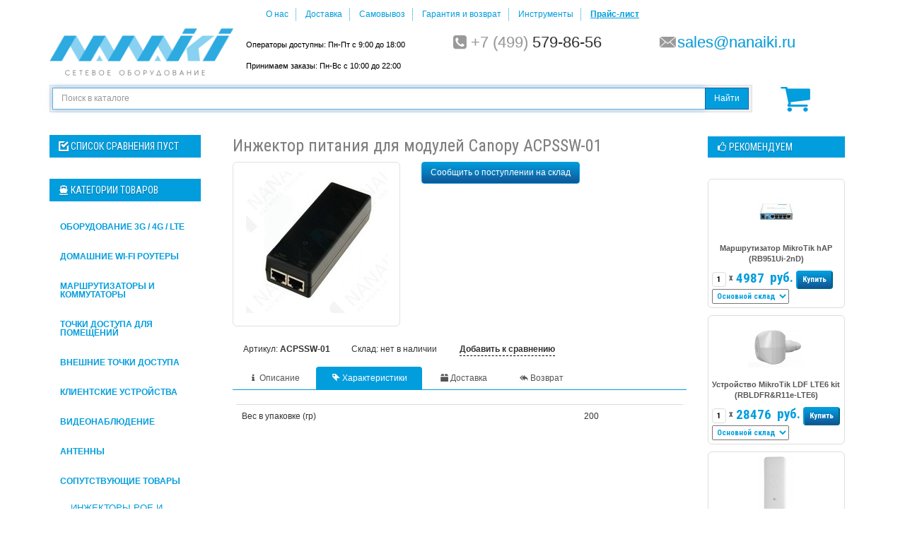

--- FILE ---
content_type: text/html; charset=UTF-8
request_url: https://nanaiki.ru/products/ACPSSW-01
body_size: 15138
content:
<!doctype html>
<html><head>
<base href="https://nanaiki.ru/"/>
<title>Инжектор питания для модулей Canopy ACPSSW-01 - Инжектор питания PoE&amp;nbsp;Gigabit Ethernet для все</title>
<meta http-equiv="Content-Type" content="text/html; charset=UTF-8" />
<meta name="description" content="Инжектор питания PoE&amp;nbsp;Gigabit Ethernet для всех моделей Canopy PTP100 и PMP100. Шнур электропитания в поставку не входит." />
<meta name="google-site-verification" content="E9KJdvBrIzfdZFz-iJx_45ZjaITJdOuBeRbQBbQGxrk" />
<meta name="keywords" content="ACPSSW-01, Инжектор питания для модулей Canopy ACPSSW-01 купить, характеристики Инжектор питания для модулей Canopy ACPSSW-01, отзывы о Инжектор питания для модулей Canopy ACPSSW-01, настройка Инжектор питания для модулей Canopy ACPSSW-01, описание Инжектор питания для модулей Canopy ACPSSW-01, " />
<meta name="viewport" content="width=device-width, initial-scale=1.0">
<!--[if lt IE 9]><script src="//html5shiv.googlecode.com/svn/trunk/html5.js"></script><![endif]-->
<link href="/favicon.ico" rel="icon" type="image/x-icon"/>
<link href="/favicon.ico" rel="shortcut icon" type="image/x-icon"/>
<link rel="canonical" href="https://nanaiki.ru/products/ACPSSW-01"/><link rel="search" type="application/opensearchdescription+xml" title="Магазин сетевого оборудования НАНАЙКИ.РУ" href="https://nanaiki.ru/nanosearch.xml">
<link href="/design/BS-BL_EDIT_VS/css/style.css" rel="stylesheet" type="text/css" media="screen"/>
<script src="/js/jquery-1.11.2.min.js"></script>
<script src="/js/ajax_compare.js"></script>
<script src="/js/ajax_cart.js"></script>
<script src="/js/jquery.autocomplete.min.js"></script>
<script src="/js/scripts.js"></script>
<!-- <script src="/buyme/js/buyme.js"></script> -->
<script src="/js/jquery.modallink.js"></script>
<link rel="stylesheet" href="/js/jquery.modallink.css">
<script src="/design/BS-BL_EDIT_VS/js/bootstrap.min.js"></script>
<script src="/js/ctrlnavigate.js"></script>
<script src="/design/BS-BL_EDIT_VS/js/jquery-ui.min.js"></script>
<script src="/js/baloon/js/baloon.js"></script>
<script type="text/javascript">
  window.onload = function () {
    var myData = 'city='+ymaps.geolocation.city+'&region='+ymaps.geolocation.region+'&country='+ymaps.geolocation.country;
    jQuery.ajax({
        url: "/ajax/geoIp.php",
        type: "GET",
        data: myData
      });
    localStorage["svt.debug"] = 'true';
  }
</script>
<script src="//api-maps.yandex.ru/2.0-stable/?load=package.standard&lang=ru-RU&apikey=9fb4ed18-8573-42ef-91fe-31789337ee26" type="text/javascript"></script>
<link href="/js/baloon/css/baloon.css" rel="stylesheet" type="text/css" />
<link href="/design/BS-BL_EDIT_VS/fontello/css/fontello.css" rel="stylesheet"/>
<link rel="stylesheet" type="text/css" href="design/BS-BL_EDIT_VS/css/back_in_stock.css" media="all" />
<div style="display:none;">
    <div id="inform-back-in-stock">
        <h1 class="inform-back-in-stock-title">Сообщить о поступлении на склад</h1>
        <p class="text-justify">Мы уведомим Вас письмом когда <span id="inform-back-in-stock-product-name"></span> поступит к нам на склад или освободится из резерва. Письмо высылается один раз, после этого e-mail удаляется.</p>
        <form class="form feedback_form" method="post" style="">
                    <p class="reset-margin-padding">
            <input id="inform-back-in-stock-product_id" class="inform-back-in-stock-inputarea" value="" name="product_id" type="hidden"/>
        </p>                            
        <p class="reset-margin-padding back-in-stock-backlines">
            <label class="inform-back-in-stock-labeldata">e-mail*</label>
            <input class="inform-back-in-stock-inputarea" data-format=".+" data-notice="Введите e-mail" value="" name="email" maxlength="255" type="text"/>            
        </p>
        
        <input class="button" style="width: 100%;" type="submit" name="inform_back_in_stock" value="Прислать письмо когда товар появится на складе" />
        </form>
    </div>
</div>


<script type="text/javascript">
    function backInStock(product_id, product_name){
        document.getElementById('inform-back-in-stock-product_id').value = product_id;
        $("#inform-back-in-stock-product-name").html(product_name);
        $('.inform-back-in-stock-me a').fancybox();
    }
</script>
       




</head>
<body>
<div class="container wrapper">
  <header>
    <div class="row text-center mobile-hide">
      <ul class='inlineMenu userBlock'>
                            <li >
            <a data-page="1" href="about">
              О нас
            </a>
          </li>
                                      <li >
            <a data-page="3" href="delivery">
              Доставка
            </a>
          </li>
                                                        <li >
            <a data-page="12" href="pickup">
              Самовывоз
            </a>
          </li>
                                                        <li >
            <a data-page="6" href="rma">
              Гарантия и возврат
            </a>
          </li>
                                                                                                                                                                                                                                                                                                                                                                                                                                                          <li>
            <a href="//linktest.ru">              
              Инструменты</i>
            </a>
          </li>
          <li>
            <a href="/priceList.php">              
              <b><u>Прайс-лист</u></b></i>
            </a>
          </li>   

      </ul>
    </div>
    <div class="row text-center mobile-top-menu mobile-show">
    	<div class="col-md-12">
    		<a href="/"><img height="40" src="design/BS-BL_EDIT_VS/images/logo.png" title="Магазин сетевого оборудования НАНАЙКИ.РУ" alt="Магазин сетевого оборудования НАНАЙКИ.РУ"/></a>
        <button class="navbar-toggler mobile-hamb collapsed" type="button" data-toggle="collapse" data-target="#collapseHamb" aria-controls="collapseHamb" aria-expanded="false"> 
          <span class="navbar-hamburger-line"></span> 
          <span class="navbar-hamburger-line"></span> 
          <span class="navbar-hamburger-line"></span> 
        </button>
    		<!-- <div class="mobile-hamb collapsed" role="button" data-toggle="collapse" href="#collapseHamb" aria-expanded="false" aria-controls="collapseHamb">
    			<span></span>
    			<span></span>
    			<span></span>
    		</div> -->
    	</div>
      <div class="collapse" id="collapseHamb">
        <ul class='inlineMenu userBlock'>
                                  <li >
              <a data-page="1" href="about">
                О нас
              </a>
            </li>
                                              <li >
              <a data-page="3" href="delivery">
                Доставка
              </a>
            </li>
                                                                    <li >
              <a data-page="12" href="pickup">
                Самовывоз
              </a>
            </li>
                                                                    <li >
              <a data-page="6" href="rma">
                Гарантия и возврат
              </a>
            </li>
                                                                                                                                                                                                                                                                                                                                                                                                                                                                                                                                                            <li>
              <a href="//linktest.ru">              
                Инструменты</i>
              </a>
            </li>
            <li>
              <a href="/priceList.php">              
                <b><u>Прайс-лист</u></b></i>
              </a>
            </li>                        
                      <li>
              <a href="user/login">
                Вход <i class="i-login"></i>
              </a>
            </li>
                  </ul>
      </div>
    </div>
    <div class="row">
    	<aside class="col-xs-24 col-sm-8 col-md-7 col-lg-6 logo mobile-hide">
  	    <a href="/"><img src="design/BS-BL_EDIT_VS/images/logo.png" title="Магазин сетевого оборудования НАНАЙКИ.РУ" alt="Магазин сетевого оборудования НАНАЙКИ.РУ"/></a>
    	</aside>
      <div class="col-xs-24 hidden-sm col-sm-8 col-md-6 col-lg-6 headContacts">
        <!-- <small><a style="color: #ff0000; text-decoration: underline; font-weight: bold;" href=/blog/rezhim-raboty-30-marta-5-aprelya>КОРОНАВИРУС: ограничения режима работы</a><br>Операторы доступны: Пн-Пт с 9:00 до 18:00</small> -->
        <small>Операторы доступны: Пн-Пт с 9:00 до 18:00<br>Принимаем заказы: Пн-Вс с 10:00 до 22:00</small>
      </div>
      <div class="col-xs-24 col-sm-8 col-md-6 col-lg-6 headContacts">
        <i class="i-phone-squared"></i><i>+7&nbsp;(499)</i> 579-86-56<br>
      </div>   
      <div class="col-xs-24 col-sm-8 col-md-5 col-lg-6 headContacts">
        <i class="i-email"></i><a href="mailto:sales@nanaiki.ru">sales@nanaiki.ru</a><br>
<!--         <i class="i-skype"></i><a href="skype:nanaiki?call">nanaiki</a><br> -->
      </div>   
    </div>
    <div class="clearfix"></div>
  </header>   
  <div class="clearfix visible-xs"></div>
  <div class="row">
    <div class="col-xs-20 col-sm-20 col-md-22 col-lg-21">
      <div class="navbar navbar-default" role="navigation">
        <form class="form-inline searchForm" name="search" action="/products" id="search">
          <div class="input-group">
            <input type="text" autofocus class="form-control input_search" name="keyword" value="" placeholder="Поиск в каталоге">
            <div class="input-group-btn">
              <button type="submit" class="btn btn-primary">Найти</button>
            </div>
          </div>
        </form>
      </div>
    </div>
  	<div class="col-xs-2 col-sm-2 col-md-2 col-lg-3 cart_informer-wrap">
      <div id="cart_informer">
        <i class="i-basket"></i>

      </div>
    </div>
  </div>

  <div class="row">
    <aside class="col-md-5">
    <h3 style="margin: 15px 0 10px;"><i class="i-check-1"></i><span id="compare_informer">Список сравнения пуст
</span></h3>
<div class="mobile-hide">
	<h3><i class="i-ferry"></i>Категории товаров</h3>
		
				<ul id="nav" ul-level='1' class='top_ul'>
			<li class='level_0 active' style="display: none;">
			Вибромассажеры
			</li>
									<li class='level_1 '>
			   <a href="catalog/oborudovanie-3g-4g-lte" data-category="148">Оборудование 3G / 4G / LTE</a>
			   			<ul id="nav" ul-level='2' class='sub_ul ul_level_2'>
			<li class='level_0 active' style="display: none;">
			Вибромассажеры
			</li>
									<li class='level_2 '>
			   <a href="catalog/gotovye-komplekty-3g-4g-lte" data-category="150">Комплекты для интернета</a>
			   		
			</li>
												<li class='level_2 '>
			   <a href="catalog/routery-s-gsm-modemom" data-category="152">Роутеры с GSM модемом</a>
			   		
			</li>
												<li class='level_2 '>
			   <a href="catalog/tochki-dostupa-dlya-ulitsy" data-category="151">Точки доступа для улицы</a>
			   		
			</li>
												<li class='level_2 '>
			   <a href="catalog/usiliteli-sotovoj-svyazi" data-category="147">Усилители сотовой связи</a>
			   		
			</li>
												<li class='level_2 '>
			   <a href="catalog/antenny" data-category="149">Антенны</a>
			   		
			</li>
								</ul>
		
			</li>
												<li class='level_1 '>
			   <a href="catalog/domashnie-wi-fi-routery" data-category="153">Домашние Wi-Fi роутеры</a>
			   		
			</li>
												<li class='level_1 '>
			   <a href="catalog/routers_and_switches" data-category="110">Маршрутизаторы и коммутаторы</a>
			   			<ul id="nav" ul-level='2' class='sub_ul ul_level_2'>
			<li class='level_0 active' style="display: none;">
			Вибромассажеры
			</li>
									<li class='level_2 '>
			   <a href="catalog/soho_routers_and_switches" data-category="128">Для дома</a>
			   		
			</li>
												<li class='level_2 '>
			   <a href="catalog/office_routers_and_switches" data-category="129">Для офиса</a>
			   		
			</li>
												<li class='level_2 '>
			   <a href="catalog/isp_routers_and_switches" data-category="130">Для провайдеров</a>
			   		
			</li>
												<li class='level_2 '>
			   <a href="catalog/poe_routers_and_switches" data-category="131">С поддержкой PoE</a>
			   		
			</li>
								</ul>
		
			</li>
												<li class='level_1 '>
			   <a href="catalog/indoor" data-category="101">Точки доступа для помещений</a>
			   		
			</li>
												<li class='level_1 '>
			   <a href="catalog/outdoor" data-category="100">Внешние точки доступа</a>
			   		
			</li>
												<li class='level_1 '>
			   <a href="catalog/cpe" data-category="102">Клиентские устройства</a>
			   		
			</li>
												<li class='level_1 '>
			   <a href="catalog/cctv" data-category="104">Видеонаблюдение</a>
			   			<ul id="nav" ul-level='2' class='sub_ul ul_level_2'>
			<li class='level_0 active' style="display: none;">
			Вибромассажеры
			</li>
									<li class='level_2 '>
			   <a href="catalog/ipcam" data-category="133">IP-камеры</a>
			   		
			</li>
												<li class='level_2 '>
			   <a href="catalog/nvr" data-category="134">Видеорегистраторы</a>
			   		
			</li>
												<li class='level_2 '>
			   <a href="catalog/analogovye-kamery" data-category="145">Аналоговые камеры</a>
			   		
			</li>
								</ul>
		
			</li>
												<li class='level_1 '>
			   <a href="catalog/antennas" data-category="62">Антенны</a>
			   			<ul id="nav" ul-level='2' class='sub_ul ul_level_2'>
			<li class='level_0 active' style="display: none;">
			Вибромассажеры
			</li>
									<li class='level_2 '>
			   <a href="catalog/directional_antennas" data-category="74">Направленные</a>
			   		
			</li>
												<li class='level_2 '>
			   <a href="catalog/sector_antennas" data-category="75">Секторные</a>
			   		
			</li>
												<li class='level_2 '>
			   <a href="catalog/omni_antennas" data-category="76">Всенаправленные</a>
			   		
			</li>
								</ul>
		
			</li>
												<li class='level_1 active'>
			   <a href="catalog/equipment" data-category="80">Cопутствующие товары</a>
			   			<ul id="nav" ul-level='2' class='sub_ul ul_level_2'>
			<li class='level_0 active' style="display: none;">
			Вибромассажеры
			</li>
									<li class='level_2 active'>
			   <a href="catalog/poe_and_power_supply" data-category="117">Инжекторы PoE и блоки питания</a>
			   		
			</li>
												<li class='level_2 '>
			   <a href="catalog/fixture" data-category="118">Крепления</a>
			   		
			</li>
												<li class='level_2 '>
			   <a href="catalog/cable_and_connectors" data-category="119">Кабель, разъемы, инструмент</a>
			   		
			</li>
												<li class='level_2 '>
			   <a href="catalog/surge_protection" data-category="120">Защита от гроз</a>
			   		
			</li>
												<li class='level_2 '>
			   <a href="catalog/sfp_modules" data-category="125">Оптические модули</a>
			   		
			</li>
												<li class='level_2 '>
			   <a href="catalog/termo" data-category="127">Термочехлы</a>
			   		
			</li>
												<li class='level_2 '>
			   <a href="catalog/pigtailes" data-category="132">Пигтейлы и переходники</a>
			   		
			</li>
												<li class='level_2 '>
			   <a href="catalog/patch-kordy" data-category="146">Патч-корды</a>
			   		
			</li>
								</ul>
		
			</li>
												<li class='level_1 '>
			   <a href="catalog/wireless_bridges" data-category="91">Беспроводные мосты</a>
			   		
			</li>
												<li class='level_1 '>
			   <a href="catalog/base_stations" data-category="93">Базовые станции</a>
			   		
			</li>
												<li class='level_1 '>
			   <a href="catalog/computers" data-category="155">Компьютеры и мониторы</a>
			   		
			</li>
												<li class='level_1 '>
			   <a href="catalog/smart_home" data-category="122">Системы автоматизации, умный дом</a>
			   			<ul id="nav" ul-level='2' class='sub_ul ul_level_2'>
			<li class='level_0 active' style="display: none;">
			Вибромассажеры
			</li>
									<li class='level_2 '>
			   <a href="catalog/sensors" data-category="123">Датчики</a>
			   		
			</li>
												<li class='level_2 '>
			   <a href="catalog/controllers" data-category="124">Контроллеры</a>
			   		
			</li>
														</ul>
		
			</li>
												<li class='level_1 '>
			   <a href="catalog/services" data-category="114">Услуги и лицензии</a>
			   		
			</li>
												<li class='level_1 '>
			   <a href="catalog/Телефония" data-category="135">Телефония</a>
			   			<ul id="nav" ul-level='2' class='sub_ul ul_level_2'>
			<li class='level_0 active' style="display: none;">
			Вибромассажеры
			</li>
											</ul>
		
			</li>
												<li class='level_1 '>
			   <a href="catalog/cwdm-i-gpon" data-category="144">CWDM и GPON</a>
			   		
			</li>
																				</ul>
		
</div>
<div class="mobile-show">
	<button class="collapse-element collapsed" type="button" data-toggle="collapse" data-target="#collapseCat" aria-controls="collapseCat" aria-expanded="false">
		<i class="i-ferry"></i>Категории товаров<i class="i-down-dir pull-right"></i>
	</button>
	
				<div class="collapse" id="collapseCat">
			<ul id="nav" ul-level='1' class='top_ul'>
												<li class='level_0 active' style="display: none;">
				Вибромассажеры
				</li>
				<li class='level_1 '>
				   <a href="catalog/oborudovanie-3g-4g-lte" data-category="148">Оборудование 3G / 4G / LTE</a>
				   			<div class="collapse" id="collapseCat">
			<ul id="nav" ul-level='2' class='sub_ul ul_level_2'>
												<li class='level_0 active' style="display: none;">
				Вибромассажеры
				</li>
				<li class='level_2 '>
				   <a href="catalog/gotovye-komplekty-3g-4g-lte" data-category="150">Комплекты для интернета</a>
				   		
				</li>
																<li class='level_0 active' style="display: none;">
				Вибромассажеры
				</li>
				<li class='level_2 '>
				   <a href="catalog/routery-s-gsm-modemom" data-category="152">Роутеры с GSM модемом</a>
				   		
				</li>
																<li class='level_0 active' style="display: none;">
				Вибромассажеры
				</li>
				<li class='level_2 '>
				   <a href="catalog/tochki-dostupa-dlya-ulitsy" data-category="151">Точки доступа для улицы</a>
				   		
				</li>
																<li class='level_0 active' style="display: none;">
				Вибромассажеры
				</li>
				<li class='level_2 '>
				   <a href="catalog/usiliteli-sotovoj-svyazi" data-category="147">Усилители сотовой связи</a>
				   		
				</li>
																<li class='level_0 active' style="display: none;">
				Вибромассажеры
				</li>
				<li class='level_2 '>
				   <a href="catalog/antenny" data-category="149">Антенны</a>
				   		
				</li>
											</ul>
		</div>
		
				</li>
																<li class='level_0 active' style="display: none;">
				Вибромассажеры
				</li>
				<li class='level_1 '>
				   <a href="catalog/domashnie-wi-fi-routery" data-category="153">Домашние Wi-Fi роутеры</a>
				   		
				</li>
																<li class='level_0 active' style="display: none;">
				Вибромассажеры
				</li>
				<li class='level_1 '>
				   <a href="catalog/routers_and_switches" data-category="110">Маршрутизаторы и коммутаторы</a>
				   			<div class="collapse" id="collapseCat">
			<ul id="nav" ul-level='2' class='sub_ul ul_level_2'>
												<li class='level_0 active' style="display: none;">
				Вибромассажеры
				</li>
				<li class='level_2 '>
				   <a href="catalog/soho_routers_and_switches" data-category="128">Для дома</a>
				   		
				</li>
																<li class='level_0 active' style="display: none;">
				Вибромассажеры
				</li>
				<li class='level_2 '>
				   <a href="catalog/office_routers_and_switches" data-category="129">Для офиса</a>
				   		
				</li>
																<li class='level_0 active' style="display: none;">
				Вибромассажеры
				</li>
				<li class='level_2 '>
				   <a href="catalog/isp_routers_and_switches" data-category="130">Для провайдеров</a>
				   		
				</li>
																<li class='level_0 active' style="display: none;">
				Вибромассажеры
				</li>
				<li class='level_2 '>
				   <a href="catalog/poe_routers_and_switches" data-category="131">С поддержкой PoE</a>
				   		
				</li>
											</ul>
		</div>
		
				</li>
																<li class='level_0 active' style="display: none;">
				Вибромассажеры
				</li>
				<li class='level_1 '>
				   <a href="catalog/indoor" data-category="101">Точки доступа для помещений</a>
				   		
				</li>
																<li class='level_0 active' style="display: none;">
				Вибромассажеры
				</li>
				<li class='level_1 '>
				   <a href="catalog/outdoor" data-category="100">Внешние точки доступа</a>
				   		
				</li>
																<li class='level_0 active' style="display: none;">
				Вибромассажеры
				</li>
				<li class='level_1 '>
				   <a href="catalog/cpe" data-category="102">Клиентские устройства</a>
				   		
				</li>
																<li class='level_0 active' style="display: none;">
				Вибромассажеры
				</li>
				<li class='level_1 '>
				   <a href="catalog/cctv" data-category="104">Видеонаблюдение</a>
				   			<div class="collapse" id="collapseCat">
			<ul id="nav" ul-level='2' class='sub_ul ul_level_2'>
												<li class='level_0 active' style="display: none;">
				Вибромассажеры
				</li>
				<li class='level_2 '>
				   <a href="catalog/ipcam" data-category="133">IP-камеры</a>
				   		
				</li>
																<li class='level_0 active' style="display: none;">
				Вибромассажеры
				</li>
				<li class='level_2 '>
				   <a href="catalog/nvr" data-category="134">Видеорегистраторы</a>
				   		
				</li>
																<li class='level_0 active' style="display: none;">
				Вибромассажеры
				</li>
				<li class='level_2 '>
				   <a href="catalog/analogovye-kamery" data-category="145">Аналоговые камеры</a>
				   		
				</li>
											</ul>
		</div>
		
				</li>
																<li class='level_0 active' style="display: none;">
				Вибромассажеры
				</li>
				<li class='level_1 '>
				   <a href="catalog/antennas" data-category="62">Антенны</a>
				   			<div class="collapse" id="collapseCat">
			<ul id="nav" ul-level='2' class='sub_ul ul_level_2'>
												<li class='level_0 active' style="display: none;">
				Вибромассажеры
				</li>
				<li class='level_2 '>
				   <a href="catalog/directional_antennas" data-category="74">Направленные</a>
				   		
				</li>
																<li class='level_0 active' style="display: none;">
				Вибромассажеры
				</li>
				<li class='level_2 '>
				   <a href="catalog/sector_antennas" data-category="75">Секторные</a>
				   		
				</li>
																<li class='level_0 active' style="display: none;">
				Вибромассажеры
				</li>
				<li class='level_2 '>
				   <a href="catalog/omni_antennas" data-category="76">Всенаправленные</a>
				   		
				</li>
											</ul>
		</div>
		
				</li>
																<li class='level_0 active' style="display: none;">
				Вибромассажеры
				</li>
				<li class='level_1 active'>
				   <a href="catalog/equipment" data-category="80">Cопутствующие товары</a>
				   			<div class="collapse" id="collapseCat">
			<ul id="nav" ul-level='2' class='sub_ul ul_level_2'>
												<li class='level_0 active' style="display: none;">
				Вибромассажеры
				</li>
				<li class='level_2 active'>
				   <a href="catalog/poe_and_power_supply" data-category="117">Инжекторы PoE и блоки питания</a>
				   		
				</li>
																<li class='level_0 active' style="display: none;">
				Вибромассажеры
				</li>
				<li class='level_2 '>
				   <a href="catalog/fixture" data-category="118">Крепления</a>
				   		
				</li>
																<li class='level_0 active' style="display: none;">
				Вибромассажеры
				</li>
				<li class='level_2 '>
				   <a href="catalog/cable_and_connectors" data-category="119">Кабель, разъемы, инструмент</a>
				   		
				</li>
																<li class='level_0 active' style="display: none;">
				Вибромассажеры
				</li>
				<li class='level_2 '>
				   <a href="catalog/surge_protection" data-category="120">Защита от гроз</a>
				   		
				</li>
																<li class='level_0 active' style="display: none;">
				Вибромассажеры
				</li>
				<li class='level_2 '>
				   <a href="catalog/sfp_modules" data-category="125">Оптические модули</a>
				   		
				</li>
																<li class='level_0 active' style="display: none;">
				Вибромассажеры
				</li>
				<li class='level_2 '>
				   <a href="catalog/termo" data-category="127">Термочехлы</a>
				   		
				</li>
																<li class='level_0 active' style="display: none;">
				Вибромассажеры
				</li>
				<li class='level_2 '>
				   <a href="catalog/pigtailes" data-category="132">Пигтейлы и переходники</a>
				   		
				</li>
																<li class='level_0 active' style="display: none;">
				Вибромассажеры
				</li>
				<li class='level_2 '>
				   <a href="catalog/patch-kordy" data-category="146">Патч-корды</a>
				   		
				</li>
											</ul>
		</div>
		
				</li>
																<li class='level_0 active' style="display: none;">
				Вибромассажеры
				</li>
				<li class='level_1 '>
				   <a href="catalog/wireless_bridges" data-category="91">Беспроводные мосты</a>
				   		
				</li>
																<li class='level_0 active' style="display: none;">
				Вибромассажеры
				</li>
				<li class='level_1 '>
				   <a href="catalog/base_stations" data-category="93">Базовые станции</a>
				   		
				</li>
																<li class='level_0 active' style="display: none;">
				Вибромассажеры
				</li>
				<li class='level_1 '>
				   <a href="catalog/computers" data-category="155">Компьютеры и мониторы</a>
				   		
				</li>
																<li class='level_0 active' style="display: none;">
				Вибромассажеры
				</li>
				<li class='level_1 '>
				   <a href="catalog/smart_home" data-category="122">Системы автоматизации, умный дом</a>
				   			<div class="collapse" id="collapseCat">
			<ul id="nav" ul-level='2' class='sub_ul ul_level_2'>
												<li class='level_0 active' style="display: none;">
				Вибромассажеры
				</li>
				<li class='level_2 '>
				   <a href="catalog/sensors" data-category="123">Датчики</a>
				   		
				</li>
																<li class='level_0 active' style="display: none;">
				Вибромассажеры
				</li>
				<li class='level_2 '>
				   <a href="catalog/controllers" data-category="124">Контроллеры</a>
				   		
				</li>
																			</ul>
		</div>
		
				</li>
																<li class='level_0 active' style="display: none;">
				Вибромассажеры
				</li>
				<li class='level_1 '>
				   <a href="catalog/services" data-category="114">Услуги и лицензии</a>
				   		
				</li>
																<li class='level_0 active' style="display: none;">
				Вибромассажеры
				</li>
				<li class='level_1 '>
				   <a href="catalog/Телефония" data-category="135">Телефония</a>
				   			<div class="collapse" id="collapseCat">
			<ul id="nav" ul-level='2' class='sub_ul ul_level_2'>
															</ul>
		</div>
		
				</li>
																<li class='level_0 active' style="display: none;">
				Вибромассажеры
				</li>
				<li class='level_1 '>
				   <a href="catalog/cwdm-i-gpon" data-category="144">CWDM и GPON</a>
				   		
				</li>
																											</ul>
		</div>
		
</div>



<div class="hidden-sm hidden-xs">
    		
				<h3><i class="i-doc-text-inv"></i>Последние новости</h3>
		<div class="panel-group text-justify" id="accordion">
						<div class="panel blogView" data-post="128">
				<div class="panel-heading">
					<span class="label label-default">2022.02.15</span><br />
					<h4 class="panel-title">
					<a href="blog/vosstanovlena-oplata-zakazov-na-sajte-bankovskimi-kartami">Восстановлена оплата заказов на сайте банковскими картами</a>
					</h4>
				</div>
			</div>
						<div class="panel blogView" data-post="127">
				<div class="panel-heading">
					<span class="label label-default">2022.02.11</span><br />
					<h4 class="panel-title">
					<a href="blog/ne-rabotaet-oplata-zakazov-kartami-na-sajte">Не работает оплата заказов картами на сайте</a>
					</h4>
				</div>
			</div>
						<div class="panel blogView" data-post="125">
				<div class="panel-heading">
					<span class="label label-default">2021.06.04</span><br />
					<h4 class="panel-title">
					<a href="blog/vozobnovlenie-raboty-sluzhby-dostavki-pickpoint">Возобновление работы службы доставки PickPoint</a>
					</h4>
				</div>
			</div>
						<div class="panel blogView" data-post="124">
				<div class="panel-heading">
					<span class="label label-default">2021.06.01</span><br />
					<h4 class="panel-title">
					<a href="blog/vremennaya-priostanovka-raboty-sluzhby-dostavki-pickpoint">Временная приостановка работы службы доставки PickPoint</a>
					</h4>
				</div>
			</div>
						<div class="panel blogView" data-post="123">
				<div class="panel-heading">
					<span class="label label-default">2021.04.30</span><br />
					<h4 class="panel-title">
					<a href="blog/rezhim-raboty-v-mae">Режим работы в мае</a>
					</h4>
				</div>
			</div>
					</div>
			</div>
    </aside> 
    <section class="col-md-19">
    
	<div class="itemPage product">
	<div class="col-md-18" itemscope itemtype="http://schema.org/Product">
		<div class="heading">
			<h1 itemprop="name">Инжектор питания для модулей Canopy ACPSSW-01</h1>
		</div>
				<meta itemprop="model" content="ACPSSW-01"\>
		<meta itemprop="sku" content="ACPSSW-01"\>
		<link itemprop="url" href="https://nanaiki.ru/products/ACPSSW-01"\>
		<div itemprop="brand" itemtype="http://schema.org/Brand" itemscope><meta itemprop="name" content="Motorola" /></div>
		<meta itemprop="manufacturer" content="Motorola"\>
				<div class="col-sm-9 col-md-10 col-md-pad-l-0">
			<div class="image">
				<a href="https://nanaiki.ru/files/products/n000900l002a-poe-100mbps-15w-295-vdc-no-cord.800x600w.jpg?68991e202752d53b1afa46bc557d6bc2" class="zoom" rel="group"><img src="/files/71830.jpg" style="display: none;"><img src="https://nanaiki.ru/files/products/n000900l002a-poe-100mbps-15w-295-vdc-no-cord.200x200w.jpg?8242a0e8439ff9ce27527da6311811ff" itemprop="image"></a>
			</div>
		</div>

		<div class="col-sm-11 col-md-14" itemprop="offers" itemscope itemtype="http://schema.org/Offer" id="ACPSSW-01"><link itemprop="url" href="https://nanaiki.ru/products/ACPSSW-01"/> 
	        <div class="short-description">
		        				
	        </div> 

    										<meta itemprop="price" content="0"/>
				<meta itemprop="priceCurrency" content="RUB"/>
				<meta itemprop="availability" content="http://schema.org/OutOfStock"/>
						      <div class="inform-back-in-stock-me">
		        <a class="btn gradient-base" href="#inform-back-in-stock" onclick='backInStock(1318, "Инжектор питания для модулей Canopy ACPSSW-01");'>Сообщить о поступлении на склад</a>
		      </div>

					</div>

			

		<div class="clearfix"></div>
		<div class="col-sm-24 col-md-24">
			<br>
			<ul class='inlineMenu'>
				<li>Артикул: <b>ACPSSW-01</b></li>
				<li>Склад:
				 нет в наличии
								</li>
				
				<li class="compare">
					<form action="/compare" class="compare">
													<input id="compare_1318" name="compare" value="1318" type="checkbox" class="invisible" />
							<label for="compare_1318" style="border-bottom: 1px dashed #000; cursor: pointer">Добавить к сравнению</label>
										</form>
				</li>
			</ul>
		</div>
    <div class="clearfix"></div>
	<div class="tabsBlock">
		<ul class="nav nav-tabs">
			<li><a href="#home" data-toggle="tab"><i class="i-info"></i>Описание</a></li>			<li class="active"><a href="#profile" data-toggle="tab"><i class="i-tag-2"></i>Характеристики</a></li>						<li><a href="#delivery" data-toggle="tab"><i class="i-box"></i>Доставка</a></li>
			<li><a href="#return" data-toggle="tab"><i class="i-reply-all-1"></i>Возврат</a></li>
		</ul>
		<div class="tab-content">
						<div class="tab-pane fade in text-justify" id="home" itemprop="description">
				<p><span>Инжектор питания PoE&nbsp;Gigabit Ethernet для всех моделей Canopy PTP100 и PMP100. Шнур электропитания в поставку не входит.</span></p>
			</div>
						<div class="tab-pane fade in active" id="profile">
				<table class="table table-hover">
										<tr><td>Вес в упаковке (гр)</td>
					<td>
																					200
																		</td></tr>
					  				</table>
			</div>
						
			<div class="tab-pane fade in" id="opinions">
							</div>

			<div class="tab-pane fade in" id="delivery">
				<p class="text-justify">
				Отгрузка заказов в транспортные компании производится в день оплаты или на следующий рабочий день (либо по графику), точные сроки доставки уточняйте в выбранной транспортной компании! <a href="/blog/tonkosti-raboty-transportnyh-kompanij">Тонкости работы транспортных компаний</a>.
				</p>
				<p class="text-justify">
				В таблице приведена стоимость доставки товара "Инжектор питания для модулей Canopy ACPSSW-01" в Москву и по России <b>на примере Санкт-Петербурга</b>. Стоимость доставки в другие регионы рассчитывается в корзине во время оформления заказа.
				</p>
				<br>
				<table class="table table-hover">
			    				    				    				    					<tr><td>Доставка Почтой России  <b>(198320)</b></td><td><strong> 457 руб.</strong></td></tr>
								    				    					<tr><td>Доставка EMS Почтой России  <b>(198320)</b></td><td><strong> 953 руб.</strong></td></tr>
								    				    					<tr><td>Доставка до Московского терминала транспортной компании </td><td><strong>бесплатно</strong></td></tr>
								    				    					<tr><td>Самовывоз в Сергиевом Посаде из пункта выдачи SPNET </td><td><strong>бесплатно</strong></td></tr>
								    				    					<tr><td>Другой способ доставки или доставка не требуется </td><td><strong>бесплатно</strong></td></tr>
								</table>
			</div>

			<div class="tab-pane fade in text-justify" id="return">
				<p class="text-justify">
				Возврат товара и денег осуществляется в соответствии с законодательством Российской Федерации, Законом РФ "О защите прав потребителей" и <a href='//nanaiki.ru/dogovor-kupli-prodazhi'>договором купли-продажи</a> (пункт 7). 
				</p>
				<p class="text-justify">
				Покупатель-физическое лицо вправе отказаться от полученного товара надлежащего качества в течение семи дней с даты получения товара, при условии сохранности товарного вида и потребительских свойств товара. Возвращаемый товар должен быть представлен: в полной комплектации; без следов использования и механических повреждений, с сохранением товарного вида и потребительских качеств; в неповреждённой оригинальной упаковке; с сохранением всех видов маркировки и защиты, пломб, фабричных ярлыков; с оригиналами документов, подтверждающих покупку товара. Условия возврата не предполагают эксплуатацию техники, использование в целях тестирования и другое применение товаров. Покупатель не вправе отказаться от товара надлежащего качества, имеющего индивидуально-определенные свойства, если указанный товар может быть использован исключительно приобретающим его потребителем. Возврат также не распространяется на товары в запаянных упаковках-блистерах. В случае, если к товару прилагались подарок или дополнительные аксессуары, они также подлежат возврату в соответствии с указанными правилами. Покупатель обязан вернуть товар в офис Интернет-магазина (141313, Московская обл, г. Сергиев Посад, ул. Академика Силина, д. 1/22, офис SPNET) за свой счет. Интернет-магазин возвращает Покупателю стоимость оплаченного товара без учета стоимости доставки товара от Интернет-магазина к Покупателю, в течение десяти дней с даты получения возращенного товара на свой склад.
				</p>
				<p class="text-justify">
				Покупатель обязан провести проверку приобретенного товара в течение двух дней с момента получения товара. При обнаружении брака в этот период Интернет-магазин производит обмен либо возврат товара и денег, доставка товара от Покупателя в офис Интернет-магазина осуществляется <b>за счет Интернет-магазина</b>.
				</p>
				<p class="text-justify">
				При получении товара ненадлежащего качества, Покупатель вправе потребовать замены некачественного товара на качественный. Покупатель обязан вернуть товар в офис Интернет-магазина (141313, Московская обл, г. Сергиев Посад, ул. Академика Силина, д. 1/22, офис SPNET) за свой счет для проведение экспертизы/тестирования. Срок экспертизы/тестирования товара - двадцать дней.
				</p>
				<p class="text-justify">
				Если в результате экспертизы/тестирования товара установлено, что недостатки возникли в следствии заводского брака, Интернет-магазин производит бесплатный гарантийный ремонт в течение сорока пяти дней с момента получения товара.
				</p>
				<p class="text-justify">
				Гарантийный срок на основной товар составляет двенадцать месяцев с даты продажи. Гарантийный срок на комплектующие: порты USB, COM, LAN, Ethernet, контроллеры сетевых интерфейсов и порты подключения периферийных устройств составляет шесть месяцев с даты продажи. Гарантия не распространяется на расходные материалы и другие товары, имеющие ограниченный срок эксплуатации, силовые и соединительные кабели, блоки питания.
				</p>
			</div>
		</div>
	</div>
	<div class="clearfix"></div>
	</div>
	<div class="col-sm-7 col-md-6">
		    
				<aside><h3 style="margin: 10px 0 30px; font-size: 14px; font-weight: normal; text-align: left;"><i class="i-thumbs-up"></i>Рекомендуем</h3></aside>
				        		    			        	<div class="product">
        <div class="image_small_product_cards">
            <a href="products/MikroTik-hAP-RB951Ui-2nD" title='Просмотреть товар Маршрутизатор MikroTik hAP (RB951Ui-2nD)'>
                                <img src="https://nanaiki.ru/files/products/rb951ui-2nd-1.80x80.jpg?0641ce788f661872360fdee9ba487cb0" alt="Маршрутизатор MikroTik hAP (RB951Ui-2nD)"/>
                          </a>
        </div>
        <p class="s_p_c_name">
          <a href="products/MikroTik-hAP-RB951Ui-2nD">
            Маршрутизатор MikroTik hAP (RB951Ui-2nD)
          </a>
        </p>
        <div class="caption">
            <form class="b1c-good variants" action="/cart">
                <p class='b1c-name' style="display:none;">Маршрутизатор MikroTik hAP (RB951Ui-2nD)</p>
                <div class="price_small_product_cards">
                  <input class='amount_small_product_cards' type="text" name="amount" value="1" maxlength="4">
                  <small style="color:#555555">x</small>
                  <span>4987&nbsp;</span> руб.
          
                  	
                    <select name="variant" >
                                                                    <option value="2118" compare_price="5486" price="4987">Основной склад</option>                                        </select>
                    <input type="submit" class="s_p_c_btn gradient-base btn-sm" value="Купить" data-result-text="В корзине"/>
                </div>
             
                
                <div class="clearfix">
                </div>
            </form>
            <div class="clearfix">
            </div>
        </div>
        </div>
    
	            				        		    			        	<div class="product">
        <div class="image_small_product_cards">
            <a href="products/MikroTik-LDF-RBLDFRR11e-LTE6" title='Просмотреть товар Устройство MikroTik LDF LTE6 kit (RBLDFR&amp;R11e-LTE6)'>
                                <img src="https://nanaiki.ru/files/products/rbldfrr11e-lte6-1.80x80.png?98e75cc3c1661dea4a1bd0bce6cc3919" alt="Устройство MikroTik LDF LTE6 kit (RBLDFR&amp;R11e-LTE6)"/>
                          </a>
        </div>
        <p class="s_p_c_name">
          <a href="products/MikroTik-LDF-RBLDFRR11e-LTE6">
            Устройство MikroTik LDF LTE6 kit (RBLDFR&amp;R11e-LTE6)
          </a>
        </p>
        <div class="caption">
            <form class="b1c-good variants" action="/cart">
                <p class='b1c-name' style="display:none;">Устройство MikroTik LDF LTE6 kit (RBLDFR&amp;R11e-LTE6)</p>
                <div class="price_small_product_cards">
                  <input class='amount_small_product_cards' type="text" name="amount" value="1" maxlength="4">
                  <small style="color:#555555">x</small>
                  <span>28476&nbsp;</span> руб.
          
                  	
                    <select name="variant" >
                                                                    <option value="5689"  price="28476">Основной склад</option>                                        </select>
                    <input type="submit" class="s_p_c_btn gradient-base btn-sm" value="Купить" data-result-text="В корзине"/>
                </div>
             
                
                <div class="clearfix">
                </div>
            </form>
            <div class="clearfix">
            </div>
        </div>
        </div>
    
	            				        		    			
	            				        		    			
	            				        		    			        	<div class="product">
        <div class="image_small_product_cards">
            <a href="products/Cambium-Networks-cnPilot-E700-PL-E700PEUA" title='Просмотреть товар Уличная точка доступа Cambium Networks cnPilot E700 Outdoor ROW'>
                                <img src="https://nanaiki.ru/files/products/pl-e500inta-rw-300.80x80.jpg?ed0cd9ed72015b8e99b7e855626d3416" alt="Уличная точка доступа Cambium Networks cnPilot E700 Outdoor ROW"/>
                          </a>
        </div>
        <p class="s_p_c_name">
          <a href="products/Cambium-Networks-cnPilot-E700-PL-E700PEUA">
            Уличная точка доступа Cambium Networks cnPilot E700 Outdoor ROW
          </a>
        </p>
        <div class="caption">
            <form class="b1c-good variants" action="/cart">
                <p class='b1c-name' style="display:none;">Уличная точка доступа Cambium Networks cnPilot E700 Outdoor ROW</p>
                <div class="price_small_product_cards">
                  <input class='amount_small_product_cards' type="text" name="amount" value="1" maxlength="4">
                  <small style="color:#555555">x</small>
                  <span>50240&nbsp;</span> руб.
          
                  	
                    <select name="variant" >
                                                                    <option value="5376" compare_price="50850" price="50240">Основной склад</option>                                        </select>
                    <input type="submit" class="s_p_c_btn gradient-base btn-sm" value="Купить" data-result-text="В корзине"/>
                </div>
             
                
                <div class="clearfix">
                </div>
            </form>
            <div class="clearfix">
            </div>
        </div>
        </div>
    
	            				        		    			
	            				        		    			
	            				        		    			        	<div class="product">
        <div class="image_small_product_cards">
            <a href="products/Ubiquiti-UniFi-AP-AC-Mesh-UAP-AC-M" title='Просмотреть товар Точка доступа Ubiquiti UniFi AP AC Mesh (UAP-AC-M)'>
                                <img src="https://nanaiki.ru/files/products/uap-ac-m-eu-1.80x80.jpg?5d5a8d77f81b1518742a419b88c06a4a" alt="Точка доступа Ubiquiti UniFi AP AC Mesh (UAP-AC-M)"/>
                          </a>
        </div>
        <p class="s_p_c_name">
          <a href="products/Ubiquiti-UniFi-AP-AC-Mesh-UAP-AC-M">
            Точка доступа Ubiquiti UniFi AP AC Mesh (UAP-AC-M)
          </a>
        </p>
        <div class="caption">
            <form class="b1c-good variants" action="/cart">
                <p class='b1c-name' style="display:none;">Точка доступа Ubiquiti UniFi AP AC Mesh (UAP-AC-M)</p>
                <div class="price_small_product_cards">
                  <input class='amount_small_product_cards' type="text" name="amount" value="1" maxlength="4">
                  <small style="color:#555555">x</small>
                  <span>9600&nbsp;</span> руб.
          
                  	
                    <select name="variant" >
                                                                    <option value="3829" compare_price="13050" price="9600">Основной склад</option>                                                                    <option value="6961" compare_price="10271" price="10230">Склад Электрогорск</option>                                                                    <option value="6341" compare_price="11046" price="11001">Склад Некрасовка</option>                                        </select>
                    <input type="submit" class="s_p_c_btn gradient-base btn-sm" value="Купить" data-result-text="В корзине"/>
                </div>
             
                
                <div class="clearfix">
                </div>
            </form>
            <div class="clearfix">
            </div>
        </div>
        </div>
    
	            				        		    			
	            				        		    			        	<div class="product">
        <div class="image_small_product_cards">
            <a href="products/MikroTik-hAP-ax-lite-L41G-2axD" title='Просмотреть товар Точка доступа MikroTik hAP ax lite (L41G-2axD)'>
                                <img src="https://nanaiki.ru/files/products/l41g-2axd-3.80x80.jpg?959a801691d10f06b643b06a5c392cc7" alt="Точка доступа MikroTik hAP ax lite (L41G-2axD)"/>
                          </a>
        </div>
        <p class="s_p_c_name">
          <a href="products/MikroTik-hAP-ax-lite-L41G-2axD">
            Точка доступа MikroTik hAP ax lite (L41G-2axD)
          </a>
        </p>
        <div class="caption">
            <form class="b1c-good variants" action="/cart">
                <p class='b1c-name' style="display:none;">Точка доступа MikroTik hAP ax lite (L41G-2axD)</p>
                <div class="price_small_product_cards">
                  <input class='amount_small_product_cards' type="text" name="amount" value="1" maxlength="4">
                  <small style="color:#555555">x</small>
                  <span>4259&nbsp;</span> руб.
          
                  	
                    <select name="variant" >
                                                                    <option value="9886"  price="4259">Основной склад</option>                                                                    <option value="9889" compare_price="5092" price="5072">Склад Электрогорск</option>                                        </select>
                    <input type="submit" class="s_p_c_btn gradient-base btn-sm" value="Купить" data-result-text="В корзине"/>
                </div>
             
                
                <div class="clearfix">
                </div>
            </form>
            <div class="clearfix">
            </div>
        </div>
        </div>
    
	            				        		    			        	<div class="product">
        <div class="image_small_product_cards">
            <a href="products/MikroTik-hAP-ac3-LTE6-kit-RBD53GR-5HacD2HnDR11e-LTE6" title='Просмотреть товар Роутер MikroTik hAP ac3 LTE6 kit (RBD53GR-5HacD2HnD&amp;R11e-LTE6)'>
                                <img src="https://nanaiki.ru/files/products/hap-ac3-lte6-kit-1.80x80.png?c89599fa937f62165c1399b7b0552c61" alt="Роутер MikroTik hAP ac3 LTE6 kit (RBD53GR-5HacD2HnD&amp;R11e-LTE6)"/>
                          </a>
        </div>
        <p class="s_p_c_name">
          <a href="products/MikroTik-hAP-ac3-LTE6-kit-RBD53GR-5HacD2HnDR11e-LTE6">
            Роутер MikroTik hAP ac3 LTE6 kit (RBD53GR-5HacD2HnD&amp;R11e-LTE6)
          </a>
        </p>
        <div class="caption">
            <form class="b1c-good variants" action="/cart">
                <p class='b1c-name' style="display:none;">Роутер MikroTik hAP ac3 LTE6 kit (RBD53GR-5HacD2HnD&amp;R11e-LTE6)</p>
                <div class="price_small_product_cards">
                  <input class='amount_small_product_cards' type="text" name="amount" value="1" maxlength="4">
                  <small style="color:#555555">x</small>
                  <span>18100&nbsp;</span> руб.
          
                  	
                    <select name="variant" >
                                                                    <option value="5619"  price="18100">Основной склад</option>                                        </select>
                    <input type="submit" class="s_p_c_btn gradient-base btn-sm" value="Купить" data-result-text="В корзине"/>
                </div>
             
                
                <div class="clearfix">
                </div>
            </form>
            <div class="clearfix">
            </div>
        </div>
        </div>
    
	            				        		    			        	<div class="product">
        <div class="image_small_product_cards">
            <a href="products/MikroTik-PWR-LINE-PL7400" title='Просмотреть товар Блок питания MikroTik PWR-LINE (PL7400)'>
                                <img src="https://nanaiki.ru/files/products/pl7400-2.80x80.png?470e1e160da5d596defd0dd6f950c5f3" alt="Блок питания MikroTik PWR-LINE (PL7400)"/>
                          </a>
        </div>
        <p class="s_p_c_name">
          <a href="products/MikroTik-PWR-LINE-PL7400">
            Блок питания MikroTik PWR-LINE (PL7400)
          </a>
        </p>
        <div class="caption">
            <form class="b1c-good variants" action="/cart">
                <p class='b1c-name' style="display:none;">Блок питания MikroTik PWR-LINE (PL7400)</p>
                <div class="price_small_product_cards">
                  <input class='amount_small_product_cards' type="text" name="amount" value="1" maxlength="4">
                  <small style="color:#555555">x</small>
                  <span>1884&nbsp;</span> руб.
          
                  	
                    <select name="variant" >
                                                                    <option value="5064"  price="1884">Основной склад</option>                                        </select>
                    <input type="submit" class="s_p_c_btn gradient-base btn-sm" value="Купить" data-result-text="В корзине"/>
                </div>
             
                
                <div class="clearfix">
                </div>
            </form>
            <div class="clearfix">
            </div>
        </div>
        </div>
    
	            							</div>
</div>

<script type="text/javascript" src="js/fancybox/jquery.fancybox.pack.js"></script>
<link rel="stylesheet" href="js/fancybox/jquery.fancybox.css" type="text/css" media="screen" />

<script>
$(function() {
	// Раскраска строк характеристик
	$(".features li:even").addClass('even');
	// Зум картинок
	$("a.zoom").fancybox({
		prevEffect	: 'fade',
		nextEffect	: 'fade'});
	});
</script>


    </section>
  </div>

  <center>
<!--     <div class='hidden-xs'>
      <hr>
      <h2>Доступные варианты оплаты заказов</h2>
      <img class='img-responsive' src="design/BS-BL_EDIT_VS/images/onpay.png" alt="Payment variants" />
    </div>
 -->          
            <hr>
      <h2>Производители</h2>
      <div id='brands'>
      <ul class='list-inline'>
                                        <li class="col-lg-2 brandList">
                  <a href="brands/Cablexpert" class="image"><img src="/files/brands/Cablexpert-logo.jpg" alt="Cablexpert"></a>
                </li>
                        <li class="col-lg-2 brandList">
                  <a href="brands/cambiumnetworks" class="image"><img src="/files/brands/cambium_logo2.png" alt="Cambium Networks"></a>
                </li>
                        <li class="col-lg-2 brandList">
                  <a href="brands/cisco" class="image"><img src="/files/brands/cisco-logo.png" alt="CISCO"></a>
                </li>
                        <li class="col-lg-2 brandList">
                  <a href="brands/D-Link" class="image"><img src="/files/brands/D-Link-Logo.wine (13).jpg" alt="D-Link"></a>
                </li>
                        <li class="col-lg-2 brandList">
                  <a href="brands/DELL" class="image"><img src="/files/brands/DELL.jpg" alt="DELL"></a>
                </li>
                                <li class="col-lg-2 brandList">
                  <a href="brands/hikvision" class="image"><img src="/files/brands/hikvision.png" alt="HIKVISION"></a>
                </li>
                        <li class="col-lg-2 brandList">
                  <a href="brands/Hyperline" class="image"><img src="/files/brands/hyperline_logo.jpg" alt="Hyperline"></a>
                </li>
                        <li class="col-lg-2 brandList">
                  <a href="brands/InfoSys" class="image"><img src="/files/brands/info-sys.png" alt="Info-Sys"></a>
                </li>
                        <li class="col-lg-2 brandList">
                  <a href="brands/iTK" class="image"><img src="/files/brands/itk.jpg" alt="iTK"></a>
                </li>
                        <li class="col-lg-2 brandList">
                  <a href="brands/keenetic" class="image"><img src="/files/brands/Keenetic-logo.jpg" alt="Keenetic"></a>
                </li>
                        <li class="col-lg-2 brandList">
                  <a href="brands/kroks" class="image"><img src="/files/brands/kroks.png" alt="Kroks"></a>
                </li>
                        <li class="col-lg-2 brandList">
                  <a href="brands/MaxLink" class="image"><img src="/files/brands/maxlink.png" alt="MaxLink"></a>
                </li>
                        <li class="col-lg-2 brandList">
                  <a href="brands/mean-well" class="image"><img src="/files/brands/Mean_Well_logo-.jpg" alt="Mean Well"></a>
                </li>
                        <li class="col-lg-2 brandList">
                  <a href="brands/MikroTik" class="image"><img src="/files/brands/MikroTik-logo-2021.png" alt="MikroTik"></a>
                </li>
                        <li class="col-lg-2 brandList">
                  <a href="brands/motorola" class="image"><img src="/files/brands/motorola.png" alt="Motorola"></a>
                </li>
                        <li class="col-lg-2 brandList">
                  <a href="brands/Reyee" class="image"><img src="/files/brands/REYEE-logo.jpg" alt="Reyee"></a>
                </li>
                        <li class="col-lg-2 brandList">
                  <a href="brands/RF_Elements" class="image"><img src="/files/brands/rf-elements.png" alt="RF Elements"></a>
                </li>
                        <li class="col-lg-2 brandList">
                  <a href="brands/Ruijie" class="image"><img src="/files/brands/Ruijie_Networks_Logo.jpg" alt="Ruijie"></a>
                </li>
                        <li class="col-lg-2 brandList">
                  <a href="brands/sanav" class="image"><img src="/files/brands/sanav-logo1.jpg" alt="San Jose Technology"></a>
                </li>
                        <li class="col-lg-2 brandList">
                  <a href="brands/SIKLU" class="image"><img src="/files/brands/logo-siklu.png" alt="SIKLU"></a>
                </li>
                        <li class="col-lg-2 brandList">
                  <a href="brands/SNR" class="image"><img src="/files/brands/SNR.png" alt="SNR"></a>
                </li>
                        <li class="col-lg-2 brandList">
                  <a href="brands/tp-link" class="image"><img src="/files/brands/tp-link_logo-new.png" alt="TP-Link"></a>
                </li>
                                <li class="col-lg-2 brandList">
                  <a href="brands/Ubiquiti" class="image"><img src="/files/brands/UBNT_Alternate_Logo_RGB3.png" alt="Ubiquiti"></a>
                </li>
                        <li class="col-lg-2 brandList">
                  <a href="brands/Uniview" class="image"><img src="/files/brands/file1.jpg" alt="Uniview"></a>
                </li>
                        <li class="col-lg-2 brandList">
                  <a href="brands/Zyxel" class="image"><img src="/files/brands/Zyxel_Logo.jpg" alt="Zyxel"></a>
                </li>
                        <li class="col-lg-2 brandList">
                  <a href="brands/rf-inzhiniring" class="image"><img src="/files/brands/rfe2.png" alt="РФ Инжиниринг"></a>
                </li>
                        <li class="col-lg-2 brandList">
                  <a href="brands/cmo" class="image"><img src="/files/brands/cmo-logo.jpg" alt="ЦМО"></a>
                </li>
              </ul>
      </div>
            </center>

</div>

<footer>
  <div class="container">
    <div class="col-md-7">
      <h2><span><i class="i-check-2"></i> Основные</span> страницы</h2>
      <ul class='inlineMenu'>
                            <li><a data-page="1" href="about"><i class="i-right-dir"></i> О нас</a></li>
                                      <li><a data-page="3" href="delivery"><i class="i-right-dir"></i> Доставка</a></li>
                                                        <li><a data-page="12" href="pickup"><i class="i-right-dir"></i> Самовывоз</a></li>
                                                        <li><a data-page="6" href="rma"><i class="i-right-dir"></i> Гарантия и возврат</a></li>
                                                                                                                                                                                                                                                                                                                                                                                                                                                        <li><a href="//nanaiki.ru/files/PersonalDataPolicy.pdf" target="_blank"><i class="i-right-dir"></i> Политика в отношении обработки персональных данных</a></li>
      </ul>
    </div>
    <div class="col-md-7 col-md-offset-1">
      <h2><span><i class="i-clipboard"></i> Контактная</span> информация</h2>
      <ul class='inlineMenu'>
        <li><b>Операторы доступны:</b> Пн-Пт с 9:00 до 18:00 (Московское время)</li>
        <li><b>Принимаем заказы:</b> Сб-Вс с 10:00 до 22:00 (Московское время)</li>
        <li><b>Телефон: </b>+74995798656</li>
        <li><b>e-mail: </b><a href="mailto:sales@nanaiki.ru">sales@nanaiki.ru</a></li>
<!--         <li><b>skype: </b><a href="skype:nanaiki?call">nanaiki</a></li> -->
      </ul>
    </div>
    <div class="col-md-7 col-md-offset-1">
      <h2><span><i class="i-info-1"></i> Дополнительная</span> информация</h2>
      <ul class='inlineMenu'>
        <li><b>Название организации:</b> ООО Телеком Консалтинг</li>
        <li><b>ИНН:</b> 5042133227</li>
        <li><b>ОГРН:</b> 1145042002698</li>
        <li>Магазин сетевого оборудования НАНАЙКИ.РУ © 2010 - 2026</li>
      </ul>
    </div>
    <div class="clearfix"></div>
        <hr>
    <div class="col-xs-24 col-md-24">
      <small>
        <p style='color:#A5A5A5' class="text-justify">
          Данный информационный ресурс не является публичной офертой. Производители оставляют за собой право изменять технические характеристики, внешний вид и потребительские свойства представленных товаров без предварительного уведомления, уточняйте данную информацию по телефону непосредственно перед покупкой товара.
        </p>
      </small>
    </div>
  </div>
</footer>


<div class="col-xs-24 col-md-5">
<!-- <script type="text/javascript"> (function (d, w, c) { (w[c] = w[c] || []).push(function() { try { w.yaCounter5737579 = new Ya.Metrika({ id:5737579, clickmap:true, trackLinks:true, accurateTrackBounce:true, webvisor:true }); } catch(e) { } }); var n = d.getElementsByTagName("script")[0], s = d.createElement("script"), f = function () { n.parentNode.insertBefore(s, n); }; s.type = "text/javascript"; s.async = true; s.src = "https://mc.yandex.ru/metrika/watch.js"; if (w.opera == "[object Opera]") { d.addEventListener("DOMContentLoaded", f, false); } else { f(); } })(document, window, "yandex_metrika_callbacks");</script><noscript><div><img src="https://mc.yandex.ru/watch/5737579" style="position:absolute; left:-9999px;" alt="" /></div></noscript> -->

<!-- Global site tag (gtag.js) - Google Analytics -->
<script async src="https://www.googletagmanager.com/gtag/js?id=UA-12771740-1"></script>
<script>
  window.dataLayer = window.dataLayer || [];
  function gtag(){dataLayer.push(arguments);}
  gtag('js', new Date());

  gtag('config', 'UA-12771740-1');
</script>

<script>
  // $('.collapse').collapse()
  $('.tooltip-show').tooltip()
  $('.popover-show').popover({
  html: true,
  trigger: 'focus',
  delay: { show: 100, hide: 100 }
  })
</script> 
</div>



</body>
</html>

--- FILE ---
content_type: application/javascript; charset=UTF-8
request_url: https://nanaiki.ru/js/ajax_compare.js
body_size: 1230
content:
// Добавление товара к сравнению

/**
 * For Simpla CMS
 *
 * @link		http://forum.simplacms.ru/profile/1024/Wizard
 * @author		Wizard
 *
 */

$(document).on("click",".compare input[name=compare]:checked",function(e) {
      var val = $(this).val()
      var bl =  $(this).closest('.compare');

      $.ajax({
    		url: "ajax/compare.php",
    		data: {compare: val},
	     	dataType: 'json',
    		success: function(data){
            if(data){
    			$('#compare_informer').html(data);
    			bl.html('<a href="/compare/" style="border-bottom: 1px dashed #000; cursor: pointer"><b>В списке сравнения</b></a>');
            }
    		}
    	});

    	var o1 = $(this).offset();
    	var o2 = $('#compare_informer').offset();
    	var dx = o1.left - o2.left;
    	var dy = o1.top - o2.top;
    	var distance = Math.sqrt(dx * dx + dy * dy);
    	$(this).closest('.product').find('.image img').effect("transfer", { to: $("#compare_informer"), className: "transfer_class" }, distance);
    	$('.transfer_class').html($(this).closest('.product').find('.image').html());
    	$('.transfer_class').find('img').css('height', '100%');
    	return false;

});

